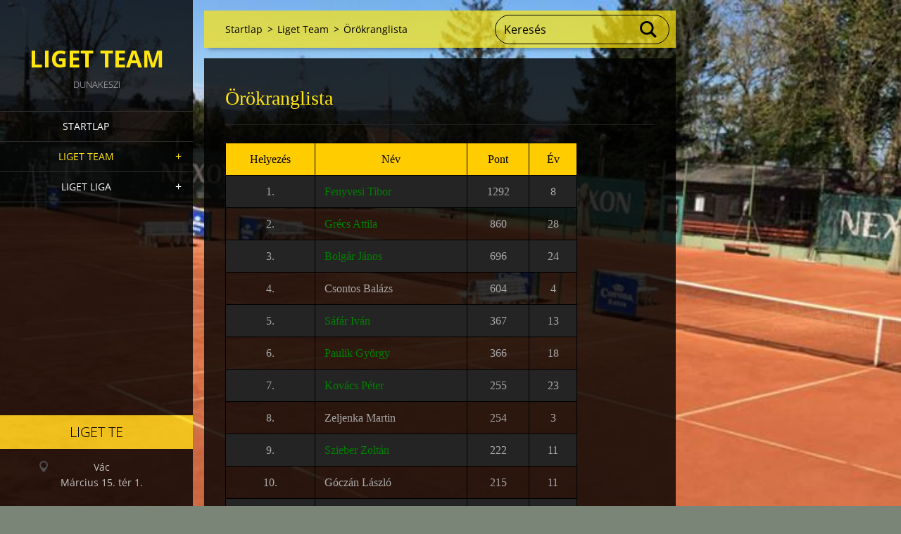

--- FILE ---
content_type: text/html; charset=UTF-8
request_url: https://www.teniszliget.hu/liget-team/orokranglista/
body_size: 6261
content:
<!doctype html>
<!--[if IE 8]><html class="lt-ie10 lt-ie9 no-js" lang="hu"> <![endif]-->
<!--[if IE 9]><html class="lt-ie10 no-js" lang="hu"> <![endif]-->
<!--[if gt IE 9]><!-->
<html class="no-js" lang="hu">
<!--<![endif]-->
	<head>
		<base href="https://www.teniszliget.hu/">
  <meta charset="utf-8">
  <meta name="description" content="">
  <meta name="keywords" content="">
  <meta name="generator" content="Webnode">
  <meta name="apple-mobile-web-app-capable" content="yes">
  <meta name="apple-mobile-web-app-status-bar-style" content="black">
  <meta name="format-detection" content="telephone=no">
    <link rel="icon" type="image/svg+xml" href="/favicon.svg" sizes="any">  <link rel="icon" type="image/svg+xml" href="/favicon16.svg" sizes="16x16">  <link rel="icon" href="/favicon.ico"><link rel="canonical" href="https://www.teniszliget.hu/liget-team/orokranglista/">
<script type="text/javascript">(function(i,s,o,g,r,a,m){i['GoogleAnalyticsObject']=r;i[r]=i[r]||function(){
			(i[r].q=i[r].q||[]).push(arguments)},i[r].l=1*new Date();a=s.createElement(o),
			m=s.getElementsByTagName(o)[0];a.async=1;a.src=g;m.parentNode.insertBefore(a,m)
			})(window,document,'script','//www.google-analytics.com/analytics.js','ga');ga('create', 'UA-797705-6', 'auto',{"name":"wnd_header"});ga('wnd_header.set', 'dimension1', 'W1');ga('wnd_header.set', 'anonymizeIp', true);ga('wnd_header.send', 'pageview');var pageTrackerAllTrackEvent=function(category,action,opt_label,opt_value){ga('send', 'event', category, action, opt_label, opt_value)};</script>
  <link rel="alternate" type="application/rss+xml" href="https://teniszliget.hu/rss/all.xml" title="">
<!--[if lte IE 9]><style type="text/css">.cke_skin_webnode iframe {vertical-align: baseline !important;}</style><![endif]-->
		<meta http-equiv="X-UA-Compatible" content="IE=edge">
		<title>Örökranglista :: Liget Team</title>
		<meta name="viewport" content="width=device-width, initial-scale=1.0, maximum-scale=1.0, user-scalable=no">
		<link rel="stylesheet" href="https://d11bh4d8fhuq47.cloudfront.net/_system/skins/v19/50001458/css/style.css" />

		<script type="text/javascript" language="javascript" src="https://d11bh4d8fhuq47.cloudfront.net/_system/skins/v19/50001458/js/script.min.js"></script>


		<script type="text/javascript">
		/* <![CDATA[ */
		wtf.texts.set("photogallerySlideshowStop", 'Diavetítés szüneteltetése');
		wtf.texts.set("photogallerySlideshowStart", 'Diavetítés indítása');
		wtf.texts.set("faqShowAnswer", 'Teljes válasz megjelenítése.');
		wtf.texts.set("faqHideAnswer", 'Válasz elrejtése.');
		wtf.texts.set("menuLabel", 'Menü');
		/* ]]> */
		</script>
	
				<script type="text/javascript">
				/* <![CDATA[ */
					
					if (typeof(RS_CFG) == 'undefined') RS_CFG = new Array();
					RS_CFG['staticServers'] = new Array('https://d11bh4d8fhuq47.cloudfront.net/');
					RS_CFG['skinServers'] = new Array('https://d11bh4d8fhuq47.cloudfront.net/');
					RS_CFG['filesPath'] = 'https://www.teniszliget.hu/_files/';
					RS_CFG['filesAWSS3Path'] = 'https://95282d41e8.clvaw-cdnwnd.com/ac1e2c9678e8fb720d3bea48ce640f29/';
					RS_CFG['lbClose'] = 'Bezárás';
					RS_CFG['skin'] = 'default';
					if (!RS_CFG['labels']) RS_CFG['labels'] = new Array();
					RS_CFG['systemName'] = 'Webnode';
						
					RS_CFG['responsiveLayout'] = 1;
					RS_CFG['mobileDevice'] = 1;
					RS_CFG['labels']['copyPasteSource'] = 'Olvass tovább:';
					
				/* ]]> */
				</script><script type="text/javascript" src="https://d11bh4d8fhuq47.cloudfront.net/_system/client/js/compressed/frontend.package.1-3-108.js?ph=95282d41e8"></script><style type="text/css"></style></head>
	<body><style type="text/css">#rbcMobileWaitingArea {width:100%; padding:10px; text-align:center;} #rbcMobileWaitingArea span{position: relative; top: 1px; left:5px;}</style>		<div id="wrapper" class="index">

			<div id="content" class="left">

					<header id="header" class="wide">
							<div id="logo-wrapper" class="">
							    <div id="logo"><a href="home/" title="Ugrás a kezdőlapra"><span id="rbcSystemIdentifierLogo">Liget Team</span></a></div>							</div>
							 
<div id="slogan" class="">
    <span id="rbcCompanySlogan" class="rbcNoStyleSpan">Dunakeszi</span></div>
 
<div id="menu-links" class="">
    <a id="menu-link" href="#menu">
        Menü    </a>

	<a id="fulltext-link" href="#fulltext">
		Keresés	</a>
</div>
 
 
 


					</header>

				<main id="main" class="wide">
						<div id="navigator" class="">
						    <div id="rbcMobileWaitingArea" style="display: none;"><img width="16" height="16" alt="" src="https://d11bh4d8fhuq47.cloudfront.net/_system/client/skins/2011/frontend/img/loader.gif?ph=95282d41e8" /><span>Kérjük várj...</span></div><div id="rbcBlock_pageNavigator" class="rbcMobileContentBlock"><div id="pageNavigator" class="rbcContentBlock"><a class="navFirstPage" href="/home/">Startlap</a><span class="separator"> &gt; </span>    <a href="/liget-team/">Liget Team</a><span class="separator"> &gt; </span>    <span id="navCurrentPage">Örökranglista</span></div></div><script type="text/javascript">/*<![CDATA[*/RubicusFrontendIns.addMobileContentBlock('rbcBlock_pageNavigator')/*]]>*/</script>						</div>
						 
<div class="column">
<div id="rbcBlock_WysiwygCBM_778383" class="rbcMobileContentBlock">

		<div class="widget widget-wysiwyg">
			<div class="widget-content">

	<div class="table-responsive">
	<h1><span style="font-family:georgia,serif;">Örökranglista</span></h1>
	<table cellpadding="1" cellspacing="1" class="modernTable withHeader" style="width: 500px;">
		<thead>
			<tr>
				<td style="border-color: rgb(0, 0, 0); text-align: center; background-color: rgb(255, 204, 0);"><span style="font-family:georgia,serif;"><span style="color:#000000;">Helyezés</span></span></td>
				<td style="border-color: rgb(0, 0, 0); text-align: center; background-color: rgb(255, 204, 0);"><span style="font-family:georgia,serif;"><span style="color:#000000;">Név</span></span></td>
				<td style="border-color: rgb(0, 0, 0); text-align: center; background-color: rgb(255, 204, 0);"><span style="font-family:georgia,serif;"><span style="color:#000000;">Pont</span></span></td>
				<td style="border-color: rgb(0, 0, 0); text-align: center; background-color: rgb(255, 204, 0);"><span style="font-family:georgia,serif;"><span style="color:#000000;">Év</span></span></td>
			</tr>
		</thead>
		<tbody>
			<tr>
				<td style="border-color: rgb(0, 0, 0); text-align: center;"><span style="font-family:georgia,serif;"><span style="color:#a9a9a9;">1.</span></span></td>
				<td style="border-color: rgb(0, 0, 0);"><span style="font-family:georgia,serif;"><span style="color:#008000;">Fenyvesi Tibor</span></span></td>
				<td style="border-color: rgb(0, 0, 0); text-align: center;"><span style="font-family:georgia,serif;"><span style="color:#a9a9a9;">1292</span></span></td>
				<td style="border-color: rgb(0, 0, 0); text-align: center;"><span style="font-family:georgia,serif;"><span style="color:#a9a9a9;">8</span></span></td>
			</tr>
			<tr>
				<td style="border-color: rgb(0, 0, 0); text-align: center;"><span style="font-family:georgia,serif;"><span style="color:#a9a9a9;">2.</span></span></td>
				<td style="border-color: rgb(0, 0, 0);"><span style="font-family:georgia,serif;"><span style="color:#008000;">Grécs Attila</span></span></td>
				<td style="border-color: rgb(0, 0, 0); text-align: center;"><span style="font-family:georgia,serif;"><span style="color:#a9a9a9;">860</span></span></td>
				<td style="border-color: rgb(0, 0, 0); text-align: center;"><span style="font-family:georgia,serif;"><span style="color:#a9a9a9;">28</span></span></td>
			</tr>
			<tr>
				<td style="border-color: rgb(0, 0, 0); text-align: center;"><span style="font-family:georgia,serif;"><span style="color:#a9a9a9;">3.</span></span></td>
				<td style="border-color: rgb(0, 0, 0);"><span style="font-family:georgia,serif;"><span style="color:#008000;">Bolgár János</span></span></td>
				<td style="border-color: rgb(0, 0, 0); text-align: center;"><span style="font-family:georgia,serif;"><span style="color:#a9a9a9;">696</span></span></td>
				<td style="border-color: rgb(0, 0, 0); text-align: center;"><span style="font-family:georgia,serif;"><span style="color:#a9a9a9;">24</span></span></td>
			</tr>
			<tr>
				<td style="border-color: rgb(0, 0, 0); text-align: center;"><span style="font-family:georgia,serif;"><span style="color:#a9a9a9;">4.</span></span></td>
				<td style="border-color: rgb(0, 0, 0);"><span style="font-family:georgia,serif;"><span style="color:#a9a9a9;">Csontos Balázs</span></span></td>
				<td style="border-color: rgb(0, 0, 0); text-align: center;"><span style="font-family:georgia,serif;"><span style="color:#a9a9a9;">604</span></span></td>
				<td style="border-color: rgb(0, 0, 0); text-align: center;"><span style="font-family:georgia,serif;"><span style="color:#a9a9a9;">4</span></span></td>
			</tr>
			<tr>
				<td style="border-color: rgb(0, 0, 0); text-align: center;"><span style="font-family:georgia,serif;"><span style="color:#a9a9a9;">5.</span></span></td>
				<td style="border-color: rgb(0, 0, 0);"><span style="font-family:georgia,serif;"><span style="color:#008000;">Sáfár Iván</span></span></td>
				<td style="border-color: rgb(0, 0, 0); text-align: center;"><span style="font-family:georgia,serif;"><span style="color:#a9a9a9;">367</span></span></td>
				<td style="border-color: rgb(0, 0, 0); text-align: center;"><span style="font-family:georgia,serif;"><span style="color:#a9a9a9;">13</span></span></td>
			</tr>
			<tr>
				<td style="border-color: rgb(0, 0, 0); text-align: center;"><span style="font-family:georgia,serif;"><span style="color:#a9a9a9;">6.</span></span></td>
				<td style="border-color: rgb(0, 0, 0);"><span style="font-family:georgia,serif;"><span style="color:#008000;">Paulik György</span></span></td>
				<td style="border-color: rgb(0, 0, 0); text-align: center;"><span style="font-family:georgia,serif;"><span style="color:#a9a9a9;">366</span></span></td>
				<td style="border-color: rgb(0, 0, 0); text-align: center;"><span style="font-family:georgia,serif;"><span style="color:#a9a9a9;">18</span></span></td>
			</tr>
			<tr>
				<td style="border-color: rgb(0, 0, 0); text-align: center;"><span style="font-family:georgia,serif;"><span style="color:#a9a9a9;">7.</span></span></td>
				<td style="border-color: rgb(0, 0, 0);"><span style="font-family:georgia,serif;"><span style="color:#008000;">Kovács Péter</span></span></td>
				<td style="border-color: rgb(0, 0, 0); text-align: center;"><span style="font-family:georgia,serif;"><span style="color:#a9a9a9;">255</span></span></td>
				<td style="border-color: rgb(0, 0, 0); text-align: center;"><span style="font-family:georgia,serif;"><span style="color:#a9a9a9;">23</span></span></td>
			</tr>
			<tr>
				<td style="border-color: rgb(0, 0, 0); text-align: center;"><span style="font-family:georgia,serif;"><span style="color:#a9a9a9;">8.</span></span></td>
				<td style="border-color: rgb(0, 0, 0);"><span style="font-family:georgia,serif;"><span style="color:#a9a9a9;">Zeljenka Martin</span></span></td>
				<td style="border-color: rgb(0, 0, 0); text-align: center;"><span style="font-family:georgia,serif;"><span style="color:#a9a9a9;">254</span></span></td>
				<td style="border-color: rgb(0, 0, 0); text-align: center;"><span style="font-family:georgia,serif;"><span style="color:#a9a9a9;">3</span></span></td>
			</tr>
			<tr>
				<td style="border-color: rgb(0, 0, 0); text-align: center;"><span style="font-family:georgia,serif;"><span style="color:#a9a9a9;">9.</span></span></td>
				<td style="border-color: rgb(0, 0, 0);"><span style="font-family:georgia,serif;"><span style="color:#008000;">Szieber Zoltán</span></span></td>
				<td style="border-color: rgb(0, 0, 0); text-align: center;"><span style="font-family:georgia,serif;"><span style="color:#a9a9a9;">222</span></span></td>
				<td style="border-color: rgb(0, 0, 0); text-align: center;"><span style="font-family:georgia,serif;"><span style="color:#a9a9a9;">11</span></span></td>
			</tr>
			<tr>
				<td style="border-color: rgb(0, 0, 0); text-align: center;"><span style="font-family:georgia,serif;"><span style="color:#a9a9a9;">10.</span></span></td>
				<td style="border-color: rgb(0, 0, 0);"><span style="font-family:georgia,serif;"><span style="color:#a9a9a9;">Góczán László</span></span></td>
				<td style="border-color: rgb(0, 0, 0); text-align: center;"><span style="font-family:georgia,serif;"><span style="color:#a9a9a9;">215</span></span></td>
				<td style="border-color: rgb(0, 0, 0); text-align: center;"><span style="font-family:georgia,serif;"><span style="color:#a9a9a9;">11</span></span></td>
			</tr>
			<tr>
				<td style="border-color: rgb(0, 0, 0); text-align: center;"><span style="font-family:georgia,serif;"><span style="color:#a9a9a9;">11.</span></span></td>
				<td style="border-color: rgb(0, 0, 0);"><span style="font-family:georgia,serif;"><span style="color:#008000;">Keil Bálint</span></span></td>
				<td style="border-color: rgb(0, 0, 0); text-align: center;"><span style="font-family:georgia,serif;"><span style="color:#a9a9a9;">210</span></span></td>
				<td style="border-color: rgb(0, 0, 0); text-align: center;"><span style="font-family:georgia,serif;"><span style="color:#a9a9a9;">7</span></span></td>
			</tr>
			<tr>
				<td style="border-color: rgb(0, 0, 0); text-align: center;"><span style="font-family:georgia,serif;"><span style="color:#a9a9a9;">12.</span></span></td>
				<td style="border-color: rgb(0, 0, 0);"><span style="font-family:georgia,serif;"><span style="color:#008000;">Nógrádi András</span></span></td>
				<td style="border-color: rgb(0, 0, 0); text-align: center;"><span style="font-family:georgia,serif;"><span style="color:#a9a9a9;">208</span></span></td>
				<td style="border-color: rgb(0, 0, 0); text-align: center;"><span style="font-family:georgia,serif;"><span style="color:#a9a9a9;">10</span></span></td>
			</tr>
			<tr>
				<td style="border-color: rgb(0, 0, 0); text-align: center;"><span style="font-family:georgia,serif;"><span style="color:#a9a9a9;">13.</span></span></td>
				<td style="border-color: rgb(0, 0, 0);"><span style="font-family:georgia,serif;"><span style="color:#a9a9a9;">Török Sándor</span></span></td>
				<td style="border-color: rgb(0, 0, 0); text-align: center;"><span style="font-family:georgia,serif;"><span style="color:#a9a9a9;">206</span></span></td>
				<td style="border-color: rgb(0, 0, 0); text-align: center;"><span style="font-family:georgia,serif;"><span style="color:#a9a9a9;">13</span></span></td>
			</tr>
			<tr>
				<td style="border-color: rgb(0, 0, 0); text-align: center;"><span style="font-family:georgia,serif;"><span style="color:#a9a9a9;">14.</span></span></td>
				<td style="border-color: rgb(0, 0, 0);"><span style="font-family:georgia,serif;"><span style="color:#008000;">Szabó Miklós</span></span></td>
				<td style="border-color: rgb(0, 0, 0); text-align: center;"><span style="font-family:georgia,serif;"><span style="color:#a9a9a9;">127</span></span></td>
				<td style="border-color: rgb(0, 0, 0); text-align: center;"><span style="font-family:georgia,serif;"><span style="color:#a9a9a9;">6</span></span></td>
			</tr>
			<tr>
				<td style="border-color: rgb(0, 0, 0); text-align: center;"><span style="font-family:georgia,serif;"><span style="color:#a9a9a9;">15.</span></span></td>
				<td style="border-color: rgb(0, 0, 0);"><span style="font-family:georgia,serif;"><span style="color:#008000;">Magyar Dávid</span></span></td>
				<td style="border-color: rgb(0, 0, 0); text-align: center;"><span style="font-family:georgia,serif;"><span style="color:#a9a9a9;">116</span></span></td>
				<td style="border-color: rgb(0, 0, 0); text-align: center;"><span style="font-family:georgia,serif;"><span style="color:#a9a9a9;">4</span></span></td>
			</tr>
			<tr>
				<td style="border-color: rgb(0, 0, 0); text-align: center;"><span style="font-family:georgia,serif;"><span style="color:#a9a9a9;">16.</span></span></td>
				<td style="border-color: rgb(0, 0, 0);"><span style="font-family:georgia,serif;"><span style="color:#a9a9a9;">Kőhalmi Péter</span></span></td>
				<td style="border-color: rgb(0, 0, 0); text-align: center;"><span style="font-family:georgia,serif;"><span style="color:#a9a9a9;">111</span></span></td>
				<td style="border-color: rgb(0, 0, 0); text-align: center;"><span style="font-family:georgia,serif;"><span style="color:#a9a9a9;">6</span></span></td>
			</tr>
			<tr>
				<td style="border-color: rgb(0, 0, 0); text-align: center;"><span style="font-family:georgia,serif;"><span style="color:#a9a9a9;">17.</span></span></td>
				<td style="border-color: rgb(0, 0, 0);"><span style="font-family:georgia,serif;"><span style="color:#a9a9a9;">Kacamakis Alexis</span></span></td>
				<td style="border-color: rgb(0, 0, 0); text-align: center;"><span style="font-family:georgia,serif;"><span style="color:#a9a9a9;">101</span></span></td>
				<td style="border-color: rgb(0, 0, 0); text-align: center;"><span style="font-family:georgia,serif;"><span style="color:#a9a9a9;">2</span></span></td>
			</tr>
			<tr>
				<td style="border-color: rgb(0, 0, 0); text-align: center;"><span style="font-family:georgia,serif;"><span style="color:#a9a9a9;">18.</span></span></td>
				<td style="border-color: rgb(0, 0, 0);"><span style="font-family:georgia,serif;"><span style="color:#a9a9a9;">Uj Gergő</span></span></td>
				<td style="border-color: rgb(0, 0, 0); text-align: center;"><span style="font-family:georgia,serif;"><span style="color:#a9a9a9;">100</span></span></td>
				<td style="border-color: rgb(0, 0, 0); text-align: center;"><span style="font-family:georgia,serif;"><span style="color:#a9a9a9;">1</span></span></td>
			</tr>
			<tr>
				<td style="border-color: rgb(0, 0, 0); text-align: center;"><span style="font-family:georgia,serif;"><span style="color:#a9a9a9;">19.</span></span></td>
				<td style="border-color: rgb(0, 0, 0);"><span style="font-family:georgia,serif;"><span style="color:#a9a9a9;">Városi Ferenc</span></span></td>
				<td style="border-color: rgb(0, 0, 0); text-align: center;"><span style="font-family:georgia,serif;"><span style="color:#a9a9a9;">100</span></span></td>
				<td style="border-color: rgb(0, 0, 0); text-align: center;"><span style="font-family:georgia,serif;"><span style="color:#a9a9a9;">2</span></span></td>
			</tr>
			<tr>
				<td style="border-color: rgb(0, 0, 0); text-align: center;"><span style="font-family:georgia,serif;"><span style="color:#a9a9a9;">20.</span></span></td>
				<td style="border-color: rgb(0, 0, 0);"><span style="font-family:georgia,serif;"><span style="color:#a9a9a9;">Zsolnai Tibor</span></span></td>
				<td style="border-color: rgb(0, 0, 0); text-align: center;"><span style="font-family:georgia,serif;"><span style="color:#a9a9a9;">95</span></span></td>
				<td style="border-color: rgb(0, 0, 0); text-align: center;"><span style="font-family:georgia,serif;"><span style="color:#a9a9a9;">3</span></span></td>
			</tr>
			<tr>
				<td style="border-color: rgb(0, 0, 0); text-align: center;"><span style="font-family:georgia,serif;"><span style="color:#a9a9a9;">21.</span></span></td>
				<td style="border-color: rgb(0, 0, 0);"><span style="font-family:georgia,serif;"><span style="color:#a9a9a9;">Tóth Attila</span></span></td>
				<td style="border-color: rgb(0, 0, 0); text-align: center;"><span style="font-family:georgia,serif;"><span style="color:#a9a9a9;">90</span></span></td>
				<td style="border-color: rgb(0, 0, 0); text-align: center;"><span style="font-family:georgia,serif;"><span style="color:#a9a9a9;">1</span></span></td>
			</tr>
			<tr>
				<td style="border-color: rgb(0, 0, 0); text-align: center;"><span style="font-family:georgia,serif;"><span style="color:#a9a9a9;">22.</span></span></td>
				<td style="border-color: rgb(0, 0, 0);"><span style="font-family:georgia,serif;"><span style="color:#a9a9a9;">Kenéz Attila</span></span></td>
				<td style="border-color: rgb(0, 0, 0); text-align: center;"><span style="font-family:georgia,serif;"><span style="color:#a9a9a9;">81</span></span></td>
				<td style="border-color: rgb(0, 0, 0); text-align: center;"><span style="font-family:georgia,serif;"><span style="color:#a9a9a9;">3</span></span></td>
			</tr>
			<tr>
				<td style="border-color: rgb(0, 0, 0); text-align: center;"><span style="font-family:georgia,serif;"><span style="color:#a9a9a9;">23.</span></span></td>
				<td style="border-color: rgb(0, 0, 0);"><span style="font-family:georgia,serif;"><span style="color:#a9a9a9;">Sütő Sándor</span></span></td>
				<td style="border-color: rgb(0, 0, 0); text-align: center;"><span style="font-family:georgia,serif;"><span style="color:#a9a9a9;">71</span></span></td>
				<td style="border-color: rgb(0, 0, 0); text-align: center;"><span style="font-family:georgia,serif;"><span style="color:#a9a9a9;">4</span></span></td>
			</tr>
			<tr>
				<td style="border-color: rgb(0, 0, 0); text-align: center;"><span style="font-family:georgia,serif;"><span style="color:#a9a9a9;">24.</span></span></td>
				<td style="border-color: rgb(0, 0, 0);"><span style="font-family:georgia,serif;"><span style="color:#a9a9a9;">Csuti László</span></span></td>
				<td style="border-color: rgb(0, 0, 0); text-align: center;"><span style="font-family:georgia,serif;"><span style="color:#a9a9a9;">68</span></span></td>
				<td style="border-color: rgb(0, 0, 0); text-align: center;"><span style="font-family:georgia,serif;"><span style="color:#a9a9a9;">3</span></span></td>
			</tr>
			<tr>
				<td style="border-color: rgb(0, 0, 0); text-align: center;"><span style="font-family:georgia,serif;"><span style="color:#a9a9a9;">25.</span></span></td>
				<td style="border-color: rgb(0, 0, 0);"><span style="font-family:georgia,serif;"><span style="color:#a9a9a9;">Sütő Ferenc</span></span></td>
				<td style="border-color: rgb(0, 0, 0); text-align: center;"><span style="font-family:georgia,serif;"><span style="color:#a9a9a9;">66</span></span></td>
				<td style="border-color: rgb(0, 0, 0); text-align: center;"><span style="font-family:georgia,serif;"><span style="color:#a9a9a9;">3</span></span></td>
			</tr>
			<tr>
				<td style="border-color: rgb(0, 0, 0); text-align: center;"><span style="font-family:georgia,serif;"><span style="color:#a9a9a9;">26.</span></span></td>
				<td style="border-color: rgb(0, 0, 0);"><span style="font-family:georgia,serif;"><span style="color:#a9a9a9;">Dudás Csaba</span></span></td>
				<td style="border-color: rgb(0, 0, 0); text-align: center;"><span style="font-family:georgia,serif;"><span style="color:#a9a9a9;">53</span></span></td>
				<td style="border-color: rgb(0, 0, 0); text-align: center;"><span style="font-family:georgia,serif;"><span style="color:#a9a9a9;">2</span></span></td>
			</tr>
			<tr>
				<td style="border-color: rgb(0, 0, 0); text-align: center;"><span style="font-family:georgia,serif;"><span style="color:#a9a9a9;">27.</span></span></td>
				<td style="border-color: rgb(0, 0, 0);"><span style="font-family:georgia,serif;"><span style="color:#a9a9a9;">Gőgh József</span></span></td>
				<td style="border-color: rgb(0, 0, 0); text-align: center;"><span style="font-family:georgia,serif;"><span style="color:#a9a9a9;">51</span></span></td>
				<td style="border-color: rgb(0, 0, 0); text-align: center;"><span style="font-family:georgia,serif;"><span style="color:#a9a9a9;">3</span></span></td>
			</tr>
			<tr>
				<td style="border-color: rgb(0, 0, 0); text-align: center;"><span style="font-family:georgia,serif;"><span style="color:#a9a9a9;">28.</span></span></td>
				<td style="border-color: rgb(0, 0, 0);"><span style="font-family:georgia,serif;"><span style="color:#008000;">Bokor Levente</span></span></td>
				<td style="border-color: rgb(0, 0, 0); text-align: center;"><span style="font-family:georgia,serif;"><span style="color:#a9a9a9;">50</span></span></td>
				<td style="border-color: rgb(0, 0, 0); text-align: center;"><span style="font-family:georgia,serif;"><span style="color:#a9a9a9;">1</span></span></td>
			</tr>
			<tr>
				<td style="border-color: rgb(0, 0, 0); text-align: center;"><span style="font-family:georgia,serif;"><span style="color:#a9a9a9;">29.</span></span></td>
				<td style="border-color: rgb(0, 0, 0);"><span style="font-family:georgia,serif;"><span style="color:#a9a9a9;">Bártfai Balázs</span></span></td>
				<td style="border-color: rgb(0, 0, 0); text-align: center;"><span style="font-family:georgia,serif;"><span style="color:#a9a9a9;">42</span></span></td>
				<td style="border-color: rgb(0, 0, 0); text-align: center;"><span style="font-family:georgia,serif;"><span style="color:#a9a9a9;">3</span></span></td>
			</tr>
			<tr>
				<td style="border-color: rgb(0, 0, 0); text-align: center;"><span style="font-family:georgia,serif;"><span style="color:#a9a9a9;">30.</span></span></td>
				<td style="border-color: rgb(0, 0, 0);"><span style="font-family:georgia,serif;"><span style="color:#008000;">Török Balázs</span></span></td>
				<td style="border-color: rgb(0, 0, 0); text-align: center;"><span style="font-family:georgia,serif;"><span style="color:#a9a9a9;">42</span></span></td>
				<td style="border-color: rgb(0, 0, 0); text-align: center;"><span style="font-family:georgia,serif;"><span style="color:#a9a9a9;">8</span></span></td>
			</tr>
			<tr>
				<td style="border-color: rgb(0, 0, 0); text-align: center;"><span style="font-family:georgia,serif;"><span style="color:#a9a9a9;">31.</span></span></td>
				<td style="border-color: rgb(0, 0, 0);"><span style="font-family:georgia,serif;"><span style="color:#008000;">Feke Mihály</span></span></td>
				<td style="border-color: rgb(0, 0, 0); text-align: center;"><span style="font-family:georgia,serif;"><span style="color:#a9a9a9;">39</span></span></td>
				<td style="border-color: rgb(0, 0, 0); text-align: center;"><span style="font-family:georgia,serif;"><span style="color:#a9a9a9;">2</span></span></td>
			</tr>
			<tr>
				<td style="border-color: rgb(0, 0, 0); text-align: center;"><span style="font-family:georgia,serif;"><span style="color:#a9a9a9;">32.</span></span></td>
				<td style="border-color: rgb(0, 0, 0);"><span style="font-family:georgia,serif;"><span style="color:#a9a9a9;">Bártfai Győző</span></span></td>
				<td style="border-color: rgb(0, 0, 0); text-align: center;"><span style="font-family:georgia,serif;"><span style="color:#a9a9a9;">38</span></span></td>
				<td style="border-color: rgb(0, 0, 0); text-align: center;"><span style="font-family:georgia,serif;"><span style="color:#a9a9a9;">4</span></span></td>
			</tr>
			<tr>
				<td style="border-color: rgb(0, 0, 0); text-align: center;"><span style="font-family:georgia,serif;"><span style="color:#a9a9a9;">33.</span></span></td>
				<td style="border-color: rgb(0, 0, 0);"><span style="font-family:georgia,serif;"><span style="color:#a9a9a9;">Kenderessy Péter</span></span></td>
				<td style="border-color: rgb(0, 0, 0); text-align: center;"><span style="font-family:georgia,serif;"><span style="color:#a9a9a9;">35</span></span></td>
				<td style="border-color: rgb(0, 0, 0); text-align: center;"><span style="font-family:georgia,serif;"><span style="color:#a9a9a9;">1</span></span></td>
			</tr>
			<tr>
				<td style="border-color: rgb(0, 0, 0); text-align: center;"><span style="font-family:georgia,serif;"><span style="color:#a9a9a9;">34.</span></span></td>
				<td style="border-color: rgb(0, 0, 0);"><span style="font-family:georgia,serif;"><span style="color:#a9a9a9;">Vass Gergely</span></span></td>
				<td style="border-color: rgb(0, 0, 0); text-align: center;"><span style="font-family:georgia,serif;"><span style="color:#a9a9a9;">34</span></span></td>
				<td style="border-color: rgb(0, 0, 0); text-align: center;"><span style="font-family:georgia,serif;"><span style="color:#a9a9a9;">1</span></span></td>
			</tr>
			<tr>
				<td style="border-color: rgb(0, 0, 0); text-align: center;"><span style="font-family:georgia,serif;"><span style="color:#a9a9a9;">35.</span></span></td>
				<td style="border-color: rgb(0, 0, 0);"><span style="font-family:georgia,serif;"><span style="color:#a9a9a9;">Routier Márk</span></span></td>
				<td style="border-color: rgb(0, 0, 0); text-align: center;"><span style="font-family:georgia,serif;"><span style="color:#a9a9a9;">33</span></span></td>
				<td style="border-color: rgb(0, 0, 0); text-align: center;"><span style="font-family:georgia,serif;"><span style="color:#a9a9a9;">1</span></span></td>
			</tr>
			<tr>
				<td style="border-color: rgb(0, 0, 0); text-align: center;"><span style="font-family:georgia,serif;"><span style="color:#a9a9a9;">36.</span></span></td>
				<td style="border-color: rgb(0, 0, 0);"><span style="font-family:georgia,serif;"><span style="color:#008000;">Nyirő Richárd</span></span></td>
				<td style="border-color: rgb(0, 0, 0); text-align: center;"><span style="font-family:georgia,serif;"><span style="color:#a9a9a9;">32</span></span></td>
				<td style="border-color: rgb(0, 0, 0); text-align: center;"><span style="font-family:georgia,serif;"><span style="color:#a9a9a9;">1</span></span></td>
			</tr>
			<tr>
				<td style="border-color: rgb(0, 0, 0); text-align: center;"><span style="font-family:georgia,serif;"><span style="color:#a9a9a9;">37.</span></span></td>
				<td style="border-color: rgb(0, 0, 0);"><span style="font-family:georgia,serif;"><span style="color:#a9a9a9;">Kocsis Bence</span></span></td>
				<td style="border-color: rgb(0, 0, 0); text-align: center;"><span style="font-family:georgia,serif;"><span style="color:#a9a9a9;">31</span></span></td>
				<td style="border-color: rgb(0, 0, 0); text-align: center;"><span style="font-family:georgia,serif;"><span style="color:#a9a9a9;">1</span></span></td>
			</tr>
			<tr>
				<td style="border-color: rgb(0, 0, 0); text-align: center;"><span style="font-family:georgia,serif;"><span style="color:#a9a9a9;">38.</span></span></td>
				<td style="border-color: rgb(0, 0, 0);"><span style="font-family:georgia,serif;"><span style="color:#a9a9a9;">Kiss Lajos</span></span></td>
				<td style="border-color: rgb(0, 0, 0); text-align: center;"><span style="font-family:georgia,serif;"><span style="color:#a9a9a9;">30</span></span></td>
				<td style="border-color: rgb(0, 0, 0); text-align: center;"><span style="font-family:georgia,serif;"><span style="color:#a9a9a9;">4</span></span></td>
			</tr>
			<tr>
				<td style="border-color: rgb(0, 0, 0); text-align: center;"><span style="font-family:georgia,serif;"><span style="color:#a9a9a9;">39.</span></span></td>
				<td style="border-color: rgb(0, 0, 0);"><span style="font-family:georgia,serif;"><span style="color:#008000;">Hári Péter</span></span></td>
				<td style="border-color: rgb(0, 0, 0); text-align: center;"><span style="font-family:georgia,serif;"><span style="color:#a9a9a9;">29</span></span></td>
				<td style="border-color: rgb(0, 0, 0); text-align: center;"><span style="font-family:georgia,serif;"><span style="color:#a9a9a9;">2</span></span></td>
			</tr>
			<tr>
				<td style="border-color: rgb(0, 0, 0); text-align: center;"><span style="font-family:georgia,serif;"><span style="color:#a9a9a9;">40.</span></span></td>
				<td style="border-color: rgb(0, 0, 0);"><span style="font-family:georgia,serif;"><span style="color:#a9a9a9;">Grécs László</span></span></td>
				<td style="border-color: rgb(0, 0, 0); text-align: center;"><span style="font-family:georgia,serif;"><span style="color:#a9a9a9;">29</span></span></td>
				<td style="border-color: rgb(0, 0, 0); text-align: center;"><span style="font-family:georgia,serif;"><span style="color:#a9a9a9;">4</span></span></td>
			</tr>
			<tr>
				<td style="border-color: rgb(0, 0, 0); text-align: center;"><span style="font-family:georgia,serif;"><span style="color:#a9a9a9;">41.</span></span></td>
				<td style="border-color: rgb(0, 0, 0);"><span style="font-family:georgia,serif;"><span style="color:#008000;">Hamsik Gábor</span></span></td>
				<td style="border-color: rgb(0, 0, 0); text-align: center;"><span style="font-family:georgia,serif;"><span style="color:#a9a9a9;">27</span></span></td>
				<td style="border-color: rgb(0, 0, 0); text-align: center;"><span style="font-family:georgia,serif;"><span style="color:#a9a9a9;">1</span></span></td>
			</tr>
			<tr>
				<td style="border-color: rgb(0, 0, 0); text-align: center;"><span style="font-family:georgia,serif;"><span style="color:#a9a9a9;">42.</span></span></td>
				<td style="border-color: rgb(0, 0, 0);"><span style="font-family:georgia,serif;"><span style="color:#000000;">Gelányi Szabolcs</span></span></td>
				<td style="border-color: rgb(0, 0, 0); text-align: center;"><span style="font-family:georgia,serif;"><span style="color:#a9a9a9;">24</span></span></td>
				<td style="border-color: rgb(0, 0, 0); text-align: center;"><span style="font-family:georgia,serif;"><span style="color:#a9a9a9;">1</span></span></td>
			</tr>
			<tr>
				<td style="border-color: rgb(0, 0, 0); text-align: center;"><span style="font-family:georgia,serif;"><span style="color:#a9a9a9;">43.</span></span></td>
				<td style="border-color: rgb(0, 0, 0);"><span style="font-family:georgia,serif;"><span style="color:#a9a9a9;">Király Tibor</span></span></td>
				<td style="border-color: rgb(0, 0, 0); text-align: center;"><span style="font-family:georgia,serif;"><span style="color:#a9a9a9;">24</span></span></td>
				<td style="border-color: rgb(0, 0, 0); text-align: center;"><span style="font-family:georgia,serif;"><span style="color:#a9a9a9;">1</span></span></td>
			</tr>
			<tr>
				<td style="border-color: rgb(0, 0, 0); text-align: center;"><span style="font-family:georgia,serif;"><span style="color:#a9a9a9;">44.</span></span></td>
				<td style="border-color: rgb(0, 0, 0);"><span style="font-family:georgia,serif;"><span style="color:#008000;">Hoffmann Károly</span></span></td>
				<td style="border-color: rgb(0, 0, 0); text-align: center;"><span style="font-family:georgia,serif;"><span style="color:#a9a9a9;">24</span></span></td>
				<td style="border-color: rgb(0, 0, 0); text-align: center;"><span style="font-family:georgia,serif;"><span style="color:#a9a9a9;">1</span></span></td>
			</tr>
			<tr>
				<td style="border-color: rgb(0, 0, 0); text-align: center;"><span style="font-family:georgia,serif;"><span style="color:#a9a9a9;">45.</span></span></td>
				<td style="border-color: rgb(0, 0, 0);"><span style="font-family:georgia,serif;"><span style="color:#008000;">Péter Soma</span></span></td>
				<td style="border-color: rgb(0, 0, 0); text-align: center;"><span style="font-family:georgia,serif;"><span style="color:#a9a9a9;">22</span></span></td>
				<td style="border-color: rgb(0, 0, 0); text-align: center;"><span style="font-family:georgia,serif;"><span style="color:#a9a9a9;">2</span></span></td>
			</tr>
			<tr>
				<td style="border-color: rgb(0, 0, 0); text-align: center;"><span style="font-family:georgia,serif;"><span style="color:#a9a9a9;">46.</span></span></td>
				<td style="border-color: rgb(0, 0, 0);"><span style="font-family:georgia,serif;"><span style="color:#a9a9a9;">Besser Ferenc</span></span></td>
				<td style="border-color: rgb(0, 0, 0); text-align: center;"><span style="font-family:georgia,serif;"><span style="color:#a9a9a9;">20</span></span></td>
				<td style="border-color: rgb(0, 0, 0); text-align: center;"><span style="font-family:georgia,serif;"><span style="color:#a9a9a9;">1</span></span></td>
			</tr>
			<tr>
				<td style="border-color: rgb(0, 0, 0); text-align: center;"><span style="font-family:georgia,serif;"><span style="color:#a9a9a9;">47.</span></span></td>
				<td style="border-color: rgb(0, 0, 0);"><span style="font-family:georgia,serif;"><span style="color:#a9a9a9;">Kocsis Zoltán</span></span></td>
				<td style="border-color: rgb(0, 0, 0); text-align: center;"><span style="font-family:georgia,serif;"><span style="color:#a9a9a9;">18</span></span></td>
				<td style="border-color: rgb(0, 0, 0); text-align: center;"><span style="font-family:georgia,serif;"><span style="color:#a9a9a9;">1</span></span></td>
			</tr>
			<tr>
				<td style="border-color: rgb(0, 0, 0); text-align: center;"><span style="font-family:georgia,serif;"><span style="color:#a9a9a9;">48.</span></span></td>
				<td style="border-color: rgb(0, 0, 0);"><span style="font-family:georgia,serif;"><span style="color:#a9a9a9;">Bugyi Ákos</span></span></td>
				<td style="border-color: rgb(0, 0, 0); text-align: center;"><span style="font-family:georgia,serif;"><span style="color:#a9a9a9;">17</span></span></td>
				<td style="border-color: rgb(0, 0, 0); text-align: center;"><span style="font-family:georgia,serif;"><span style="color:#a9a9a9;">1</span></span></td>
			</tr>
			<tr>
				<td style="border-color: rgb(0, 0, 0); text-align: center;"><span style="font-family:georgia,serif;"><span style="color:#a9a9a9;">49.</span></span></td>
				<td style="border-color: rgb(0, 0, 0);"><span style="font-family:georgia,serif;"><span style="color:#a9a9a9;">Tóth János</span></span></td>
				<td style="border-color: rgb(0, 0, 0); text-align: center;"><span style="font-family:georgia,serif;"><span style="color:#a9a9a9;">17</span></span></td>
				<td style="border-color: rgb(0, 0, 0); text-align: center;"><span style="font-family:georgia,serif;"><span style="color:#a9a9a9;">2</span></span></td>
			</tr>
			<tr>
				<td style="border-color: rgb(0, 0, 0); text-align: center;"><span style="font-family:georgia,serif;"><span style="color:#a9a9a9;">50.</span></span></td>
				<td style="border-color: rgb(0, 0, 0);"><span style="font-family:georgia,serif;"><span style="color:#a9a9a9;">Horváth Henrik</span></span></td>
				<td style="border-color: rgb(0, 0, 0); text-align: center;"><span style="font-family:georgia,serif;"><span style="color:#a9a9a9;">15</span></span></td>
				<td style="border-color: rgb(0, 0, 0); text-align: center;"><span style="font-family:georgia,serif;"><span style="color:#a9a9a9;">2</span></span></td>
			</tr>
			<tr>
				<td style="border-color: rgb(0, 0, 0); text-align: center;"><span style="font-family:georgia,serif;"><span style="color:#a9a9a9;">51.</span></span></td>
				<td style="border-color: rgb(0, 0, 0);"><span style="font-family:georgia,serif;"><span style="color:#a9a9a9;">Vass Gábor</span></span></td>
				<td style="border-color: rgb(0, 0, 0); text-align: center;"><span style="font-family:georgia,serif;"><span style="color:#a9a9a9;">14</span></span></td>
				<td style="border-color: rgb(0, 0, 0); text-align: center;"><span style="font-family:georgia,serif;"><span style="color:#a9a9a9;">1</span></span></td>
			</tr>
			<tr>
				<td style="border-color: rgb(0, 0, 0); text-align: center;"><span style="font-family:georgia,serif;"><span style="color:#a9a9a9;">52.</span></span></td>
				<td style="border-color: rgb(0, 0, 0);"><span style="font-family:georgia,serif;"><span style="color:#a9a9a9;">Kovács Ferenc</span></span></td>
				<td style="border-color: rgb(0, 0, 0); text-align: center;"><span style="font-family:georgia,serif;"><span style="color:#a9a9a9;">12</span></span></td>
				<td style="border-color: rgb(0, 0, 0); text-align: center;"><span style="font-family:georgia,serif;"><span style="color:#a9a9a9;">1</span></span></td>
			</tr>
			<tr>
				<td style="border-color: rgb(0, 0, 0); text-align: center;"><span style="font-family:georgia,serif;"><span style="color:#a9a9a9;">53.</span></span></td>
				<td style="border-color: rgb(0, 0, 0);"><span style="font-family:georgia,serif;"><span style="color:#a9a9a9;">Borkó Attila</span></span></td>
				<td style="border-color: rgb(0, 0, 0); text-align: center;"><span style="font-family:georgia,serif;"><span style="color:#a9a9a9;">10</span></span></td>
				<td style="border-color: rgb(0, 0, 0); text-align: center;"><span style="font-family:georgia,serif;"><span style="color:#a9a9a9;">4</span></span></td>
			</tr>
			<tr>
				<td style="border-color: rgb(0, 0, 0); text-align: center;"><span style="font-family:georgia,serif;"><span style="color:#a9a9a9;">54.</span></span></td>
				<td style="border-color: rgb(0, 0, 0);"><span style="font-family:georgia,serif;"><span style="color:#a9a9a9;">Seltenreich Győző</span></span></td>
				<td style="border-color: rgb(0, 0, 0); text-align: center;"><span style="font-family:georgia,serif;"><span style="color:#a9a9a9;">9</span></span></td>
				<td style="border-color: rgb(0, 0, 0); text-align: center;"><span style="font-family:georgia,serif;"><span style="color:#a9a9a9;">2</span></span></td>
			</tr>
			<tr>
				<td style="border-color: rgb(0, 0, 0); text-align: center;"><span style="font-family:georgia,serif;"><span style="color:#a9a9a9;">55.</span></span></td>
				<td style="border-color: rgb(0, 0, 0);"><span style="font-family:georgia,serif;"><span style="color:#a9a9a9;">Jean-Pierre Jegge</span></span></td>
				<td style="border-color: rgb(0, 0, 0); text-align: center;"><span style="font-family:georgia,serif;"><span style="color:#a9a9a9;">7</span></span></td>
				<td style="border-color: rgb(0, 0, 0); text-align: center;"><span style="font-family:georgia,serif;"><span style="color:#a9a9a9;">1</span></span></td>
			</tr>
			<tr>
				<td style="border-color: rgb(0, 0, 0); text-align: center;"><span style="font-family:georgia,serif;"><span style="color:#a9a9a9;">56.</span></span></td>
				<td style="border-color: rgb(0, 0, 0);"><span style="font-family:georgia,serif;"><span style="color:#a9a9a9;">Király Béla</span></span></td>
				<td style="border-color: rgb(0, 0, 0); text-align: center;"><span style="font-family:georgia,serif;"><span style="color:#a9a9a9;">6</span></span></td>
				<td style="border-color: rgb(0, 0, 0); text-align: center;"><span style="font-family:georgia,serif;"><span style="color:#a9a9a9;">1</span></span></td>
			</tr>
			<tr>
				<td style="border-color: rgb(0, 0, 0); text-align: center;"><span style="font-family:georgia,serif;"><span style="color:#a9a9a9;">57.</span></span></td>
				<td style="border-color: rgb(0, 0, 0);"><span style="font-family:georgia,serif;"><span style="color:#a9a9a9;">Bea Mátyás</span></span></td>
				<td style="border-color: rgb(0, 0, 0); text-align: center;"><span style="font-family:georgia,serif;"><span style="color:#a9a9a9;">6</span></span></td>
				<td style="border-color: rgb(0, 0, 0); text-align: center;"><span style="font-family:georgia,serif;"><span style="color:#a9a9a9;">2</span></span></td>
			</tr>
			<tr>
				<td style="border-color: rgb(0, 0, 0); text-align: center;"><span style="font-family:georgia,serif;"><span style="color:#a9a9a9;">58.</span></span></td>
				<td style="border-color: rgb(0, 0, 0);"><span style="font-family:georgia,serif;"><span style="color:#a9a9a9;">Farkas József</span></span></td>
				<td style="border-color: rgb(0, 0, 0); text-align: center;"><span style="font-family:georgia,serif;"><span style="color:#a9a9a9;">6</span></span></td>
				<td style="border-color: rgb(0, 0, 0); text-align: center;"><span style="font-family:georgia,serif;"><span style="color:#a9a9a9;">3</span></span></td>
			</tr>
			<tr>
				<td style="border-color: rgb(0, 0, 0); text-align: center;"><span style="font-family:georgia,serif;"><span style="color:#a9a9a9;">59.</span></span></td>
				<td style="border-color: rgb(0, 0, 0);"><span style="font-family:georgia,serif;"><span style="color:#a9a9a9;">Hajós András</span></span></td>
				<td style="border-color: rgb(0, 0, 0); text-align: center;"><span style="font-family:georgia,serif;"><span style="color:#a9a9a9;">5</span></span></td>
				<td style="border-color: rgb(0, 0, 0); text-align: center;"><span style="font-family:georgia,serif;"><span style="color:#a9a9a9;">1</span></span></td>
			</tr>
			<tr>
				<td style="border-color: rgb(0, 0, 0); text-align: center;"><span style="font-family:georgia,serif;"><span style="color:#a9a9a9;">60.</span></span></td>
				<td style="border-color: rgb(0, 0, 0);"><span style="font-family:georgia,serif;"><span style="color:#a9a9a9;">Kecskés András</span></span></td>
				<td style="border-color: rgb(0, 0, 0); text-align: center;"><span style="font-family:georgia,serif;"><span style="color:#a9a9a9;">5</span></span></td>
				<td style="border-color: rgb(0, 0, 0); text-align: center;"><span style="font-family:georgia,serif;"><span style="color:#a9a9a9;">1</span></span></td>
			</tr>
			<tr>
				<td style="border-color: rgb(0, 0, 0); text-align: center;"><span style="font-family:georgia,serif;"><span style="color:#a9a9a9;">61.</span></span></td>
				<td style="border-color: rgb(0, 0, 0);"><span style="font-family:georgia,serif;"><span style="color:#008000;">Szilárdi Csaba</span></span></td>
				<td style="border-color: rgb(0, 0, 0); text-align: center;"><span style="font-family:georgia,serif;"><span style="color:#a9a9a9;">3</span></span></td>
				<td style="border-color: rgb(0, 0, 0); text-align: center;"><span style="font-family:georgia,serif;"><span style="color:#a9a9a9;">1</span></span></td>
			</tr>
			<tr>
				<td style="border-color: rgb(0, 0, 0); text-align: center;"><span style="font-family:georgia,serif;"><span style="color:#a9a9a9;">62.</span></span></td>
				<td style="border-color: rgb(0, 0, 0);"><span style="font-family:georgia,serif;"><span style="color:#008000;">Mészáros Csaba</span></span></td>
				<td style="border-color: rgb(0, 0, 0); text-align: center;"><span style="font-family:georgia,serif;"><span style="color:#a9a9a9;">3</span></span></td>
				<td style="border-color: rgb(0, 0, 0); text-align: center;"><span style="font-family:georgia,serif;"><span style="color:#a9a9a9;">1</span></span></td>
			</tr>
			<tr>
				<td style="border-color: rgb(0, 0, 0); text-align: center;"><span style="font-family:georgia,serif;"><span style="color:#a9a9a9;">63.</span></span></td>
				<td style="border-color: rgb(0, 0, 0);"><span style="font-family:georgia,serif;"><span style="color:#a9a9a9;">Nonn Gábor</span></span></td>
				<td style="border-color: rgb(0, 0, 0); text-align: center;"><span style="font-family:georgia,serif;"><span style="color:#a9a9a9;">3</span></span></td>
				<td style="border-color: rgb(0, 0, 0); text-align: center;"><span style="font-family:georgia,serif;"><span style="color:#a9a9a9;">1</span></span></td>
			</tr>
			<tr>
				<td style="border-color: rgb(0, 0, 0); text-align: center;"><span style="font-family:georgia,serif;"><span style="color:#a9a9a9;">64.</span></span></td>
				<td style="border-color: rgb(0, 0, 0);"><span style="font-family:georgia,serif;"><span style="color:#a9a9a9;">Néveri Péter</span></span></td>
				<td style="border-color: rgb(0, 0, 0); text-align: center;"><span style="font-family:georgia,serif;"><span style="color:#a9a9a9;">3</span></span></td>
				<td style="border-color: rgb(0, 0, 0); text-align: center;"><span style="font-family:georgia,serif;"><span style="color:#a9a9a9;">1</span></span></td>
			</tr>
			<tr>
				<td style="border-color: rgb(0, 0, 0); text-align: center;"><span style="font-family:georgia,serif;"><span style="color:#a9a9a9;">65.</span></span></td>
				<td style="border-color: rgb(0, 0, 0);"><span style="font-family:georgia,serif;"><span style="color:#a9a9a9;">Rózsa Imre</span></span></td>
				<td style="border-color: rgb(0, 0, 0); text-align: center;"><span style="font-family:georgia,serif;"><span style="color:#a9a9a9;">3</span></span></td>
				<td style="border-color: rgb(0, 0, 0); text-align: center;"><span style="font-family:georgia,serif;"><span style="color:#a9a9a9;">1</span></span></td>
			</tr>
			<tr>
				<td style="border-color: rgb(0, 0, 0); text-align: center;"><span style="font-family:georgia,serif;"><span style="color:#a9a9a9;">66.</span></span></td>
				<td style="border-color: rgb(0, 0, 0);"><span style="font-family:georgia,serif;"><span style="color:#a9a9a9;">Stadler Géza</span></span></td>
				<td style="border-color: rgb(0, 0, 0); text-align: center;"><span style="font-family:georgia,serif;"><span style="color:#a9a9a9;">3</span></span></td>
				<td style="border-color: rgb(0, 0, 0); text-align: center;"><span style="font-family:georgia,serif;"><span style="color:#a9a9a9;">2</span></span></td>
			</tr>
			<tr>
				<td style="border-color: rgb(0, 0, 0); text-align: center;"><span style="font-family:georgia,serif;"><span style="color:#a9a9a9;">67.</span></span></td>
				<td style="border-color: rgb(0, 0, 0);"><span style="font-family:georgia,serif;"><span style="color:#008000;">Körmöczi Csaba</span></span></td>
				<td style="border-color: rgb(0, 0, 0); text-align: center;"><span style="font-family:georgia,serif;"><span style="color:#a9a9a9;">0</span></span></td>
				<td style="border-color: rgb(0, 0, 0); text-align: center;"><span style="font-family:georgia,serif;"><span style="color:#a9a9a9;">1</span></span></td>
			</tr>
			<tr>
				<td style="border-color: rgb(0, 0, 0); text-align: center;"><span style="font-family:georgia,serif;"><span style="color:#a9a9a9;">68.</span></span></td>
				<td style="border-color: rgb(0, 0, 0);"><span style="font-family:georgia,serif;"><span style="color:#a9a9a9;">Papp Sándor</span></span></td>
				<td style="border-color: rgb(0, 0, 0); text-align: center;"><span style="font-family:georgia,serif;"><span style="color:#a9a9a9;">0</span></span></td>
				<td style="border-color: rgb(0, 0, 0); text-align: center;"><span style="font-family:georgia,serif;"><span style="color:#a9a9a9;">1</span></span></td>
			</tr>
			<tr>
				<td style="border-color: rgb(0, 0, 0); text-align: center;"><span style="font-family:georgia,serif;"><span style="color:#a9a9a9;">69.</span></span></td>
				<td style="border-color: rgb(0, 0, 0);"><span style="font-family:georgia,serif;"><span style="color:#a9a9a9;">Vörös Gábor</span></span></td>
				<td style="border-color: rgb(0, 0, 0); text-align: center;"><span style="font-family:georgia,serif;"><span style="color:#a9a9a9;">0</span></span></td>
				<td style="border-color: rgb(0, 0, 0); text-align: center;"><span style="font-family:georgia,serif;"><span style="color:#a9a9a9;">1</span></span></td>
			</tr>
			<tr>
				<td style="border-color: rgb(0, 0, 0); text-align: center;"><span style="font-family:georgia,serif;"><span style="color:#a9a9a9;">70.</span></span></td>
				<td style="border-color: rgb(0, 0, 0);"><span style="font-family:georgia,serif;"><span style="color:#a9a9a9;">Schrik László</span></span></td>
				<td style="border-color: rgb(0, 0, 0); text-align: center;"><span style="font-family:georgia,serif;"><span style="color:#a9a9a9;">0</span></span></td>
				<td style="border-color: rgb(0, 0, 0); text-align: center;"><span style="font-family:georgia,serif;"><span style="color:#a9a9a9;">1</span></span></td>
			</tr>
			<tr>
				<td style="border-color: rgb(0, 0, 0); text-align: center;"><span style="font-family:georgia,serif;"><span style="color:#a9a9a9;">71.</span></span></td>
				<td style="border-color: rgb(0, 0, 0);"><span style="font-family:georgia,serif;"><span style="color:#a9a9a9;">Paizs Oszkár</span></span></td>
				<td style="border-color: rgb(0, 0, 0); text-align: center;"><span style="font-family:georgia,serif;"><span style="color:#a9a9a9;">0</span></span></td>
				<td style="border-color: rgb(0, 0, 0); text-align: center;"><span style="font-family:georgia,serif;"><span style="color:#a9a9a9;">1</span></span></td>
			</tr>
			<tr>
				<td style="border-color: rgb(0, 0, 0); text-align: center;"><span style="font-family:georgia,serif;"><span style="color:#a9a9a9;">72.</span></span></td>
				<td style="border-color: rgb(0, 0, 0);"><span style="font-family:georgia,serif;"><span style="color:#a9a9a9;">Tóth Gábor</span></span></td>
				<td style="border-color: rgb(0, 0, 0); text-align: center;"><span style="font-family:georgia,serif;"><span style="color:#a9a9a9;">0</span></span></td>
				<td style="border-color: rgb(0, 0, 0); text-align: center;"><span style="font-family:georgia,serif;"><span style="color:#a9a9a9;">1</span></span></td>
			</tr>
			<tr>
				<td style="border-color: rgb(0, 0, 0); text-align: center;"><span style="font-family:georgia,serif;"><span style="color:#a9a9a9;">73.</span></span></td>
				<td style="border-color: rgb(0, 0, 0);"><span style="font-family:georgia,serif;"><span style="color:#a9a9a9;">id. Kenéz Attila</span></span></td>
				<td style="border-color: rgb(0, 0, 0); text-align: center;"><span style="font-family:georgia,serif;"><span style="color:#a9a9a9;">0</span></span></td>
				<td style="border-color: rgb(0, 0, 0); text-align: center;"><span style="font-family:georgia,serif;"><span style="color:#a9a9a9;">1</span></span></td>
			</tr>
			<tr>
				<td style="border-color: rgb(0, 0, 0); text-align: center;"><span style="font-family:georgia,serif;"><span style="color:#a9a9a9;">74.</span></span></td>
				<td style="border-color: rgb(0, 0, 0);"><span style="font-family:georgia,serif;"><span style="color:#000000;">Kenéz Zoltán</span></span></td>
				<td style="border-color: rgb(0, 0, 0); text-align: center;"><span style="font-family:georgia,serif;"><span style="color:#a9a9a9;">0</span></span></td>
				<td style="border-color: rgb(0, 0, 0); text-align: center;"><span style="font-family:georgia,serif;"><span style="color:#a9a9a9;">1</span></span></td>
			</tr>
		</tbody>
	</table>
</div>
<p><span style="font-family:georgia,serif;"><span style="color:#008000;">Jelenleg (is) a Liget csapat tagja</span></span></p>
<p><span style="font-family:georgia,serif;"><span style="color:#000000;">Már nincsenek köztünk</span></span></p>


			</div>
			<div class="widget-footer"></div>
		</div>

	</div><script type="text/javascript">/*<![CDATA[*/RubicusFrontendIns.resizeBlockContent('rbcBlock_WysiwygCBM_778383')/*]]>*/</script><script type="text/javascript">/*<![CDATA[*/RubicusFrontendIns.addMobileContentBlock('rbcBlock_WysiwygCBM_778383')/*]]>*/</script><div id="rbcBlock_WysiwygCBM_290243" class="rbcMobileContentBlock">

		<div class="widget widget-wysiwyg">
			<div class="widget-content">

	<p><img alt="" height="960" src="https://95282d41e8.clvaw-cdnwnd.com/ac1e2c9678e8fb720d3bea48ce640f29/200000551-c8d52c9cf4/2. szezon.JPG" width="1280"></p>


			</div>
			<div class="widget-footer"></div>
		</div>

	</div><script type="text/javascript">/*<![CDATA[*/RubicusFrontendIns.resizeBlockContent('rbcBlock_WysiwygCBM_290243')/*]]>*/</script><script type="text/javascript">/*<![CDATA[*/RubicusFrontendIns.addMobileContentBlock('rbcBlock_WysiwygCBM_290243')/*]]>*/</script></div>

 


				</main>

				<nav id="menu" role="navigation" class="vertical js-remove js-remove-section-header ">
				    <div id="rbcBlock_mainMenu" class="rbcMobileContentBlock">

	<ul class="menu">
	<li class="first">
		<a href="/home/">
		Startlap
	</a>
	</li>
	<li class="open selected">
		<a href="/liget-team/">
		Liget Team
	</a>
	
	<ul class="level1">
		<li class="first">
		<a href="/liget-team/ob-iii-osztaly/">
		OB II. osztály
	</a>
	</li>
		<li>
		<a href="/liget-team/megye-i-osztaly/">
		OB III. osztály
	</a>
	</li>
		<li class="selected activeSelected">
		<a href="/liget-team/orokranglista/">
		Örökranglista
	</a>
	</li>
		<li>
		<a href="/liget-team/liget-te-tortenete/">
		Történet
	</a>
	</li>
		<li class="last">
		<a href="/liget-team/edzesek/">
		Liget Rangsor
	</a>
	</li>
	</ul>
	</li>
	<li class="last">
		<a href="/liget-liga/">
		Liget Liga
	</a>
	
	<ul class="level1">
		<li class="first">
		<a href="/liget-liga/paros-liga/">
		Páros Liga
	</a>
	</li>
		<li>
		<a href="/liget-liga/arany-liga/">
		Arany Liga
	</a>
	</li>
		<li>
		<a href="/liget-liga/ezust-liga/">
		Ezüst Liga
	</a>
	</li>
		<li class="last">
		<a href="/liget-liga/info/">
		Info
	</a>
	</li>
	</ul>
	</li>
</ul>
	</div><script type="text/javascript">/*<![CDATA[*/RubicusFrontendIns.addMobileContentBlock('rbcBlock_mainMenu')/*]]>*/</script>			
				</nav>
				 
<div id="fulltext" class="">
    <div id="rbcBlock_fulltext0" class="rbcMobileContentBlock">
	<form action="/search/" method="get" id="fulltextSearch">

		<fieldset>
			<input id="fulltextSearchText" type="text" name="text" value="" placeholder="Keresés">
			<button id="fulltextSearchButton" type="submit">Keres</button>
		</fieldset>

	</form>
	</div><script type="text/javascript">/*<![CDATA[*/RubicusFrontendIns.addMobileContentBlock('rbcBlock_fulltext0')/*]]>*/</script></div>
 


				<footer id="footer" class="wide">
						<div id="contact" class="">
						    <div id="rbcBlock_contactBlock" class="rbcMobileContentBlock">

		<div class="widget widget-contact">

	

		<h2 class="widget-title">Liget TE</h2>
		<div class="widget-content">
			

		<span class="contact-address"><span>Vác<br />
Március 15. tér 1.</span></span>

	
			
			
		</div>

	

			<div class="widget-footer"></div>
		</div>

	</div><script type="text/javascript">/*<![CDATA[*/RubicusFrontendIns.addMobileContentBlock('rbcBlock_contactBlock')/*]]>*/</script>			
						</div>
						 
<div id="lang" class="">
    <div id="rbcBlock_languageSelect" class="rbcMobileContentBlock"><div id="languageSelect"></div></div><script type="text/javascript">/*<![CDATA[*/RubicusFrontendIns.addMobileContentBlock('rbcBlock_languageSelect')/*]]>*/</script>			
</div>
 
 
<div id="copyright" class="">
    <span id="rbcFooterText" class="rbcNoStyleSpan">© 2023 Minden jog fenntartva.</span></div>
 
<div id="signature" class="">
    <div id="rbcBlock_rubicusSignature" class="rbcMobileContentBlock"><span class="rbcSignatureText"><a href="https://www.webnode.hu?utm_source=brand&amp;utm_medium=footer&amp;utm_campaign=premium" rel="nofollow" >Powered by Webnode</a></span></div><script type="text/javascript">/*<![CDATA[*/RubicusFrontendIns.addMobileContentBlock('rbcBlock_rubicusSignature')/*]]>*/</script></div>
 


				</footer>

				

			</div>

			

			<div id="illustration" class="fullscreen">
				 
				     <img src="https://95282d41e8.clvaw-cdnwnd.com/ac1e2c9678e8fb720d3bea48ce640f29/200000632-06b6506b69/Nexon.jpg?ph=95282d41e8" width="960" height="403" alt=""> 


				
			</div>
		</div>
	<div id="rbcFooterHtml"></div><script type="text/javascript">var keenTrackerCmsTrackEvent=function(id){if(typeof _jsTracker=="undefined" || !_jsTracker){return false;};try{var name=_keenEvents[id];var keenEvent={user:{u:_keenData.u,p:_keenData.p,lc:_keenData.lc,t:_keenData.t},action:{identifier:id,name:name,category:'cms',platform:'WND1',version:'2.1.157'},browser:{url:location.href,ua:navigator.userAgent,referer_url:document.referrer,resolution:screen.width+'x'+screen.height,ip:'65.109.118.212'}};_jsTracker.jsonpSubmit('PROD',keenEvent,function(err,res){});}catch(err){console.log(err)};};</script></body>
</html>